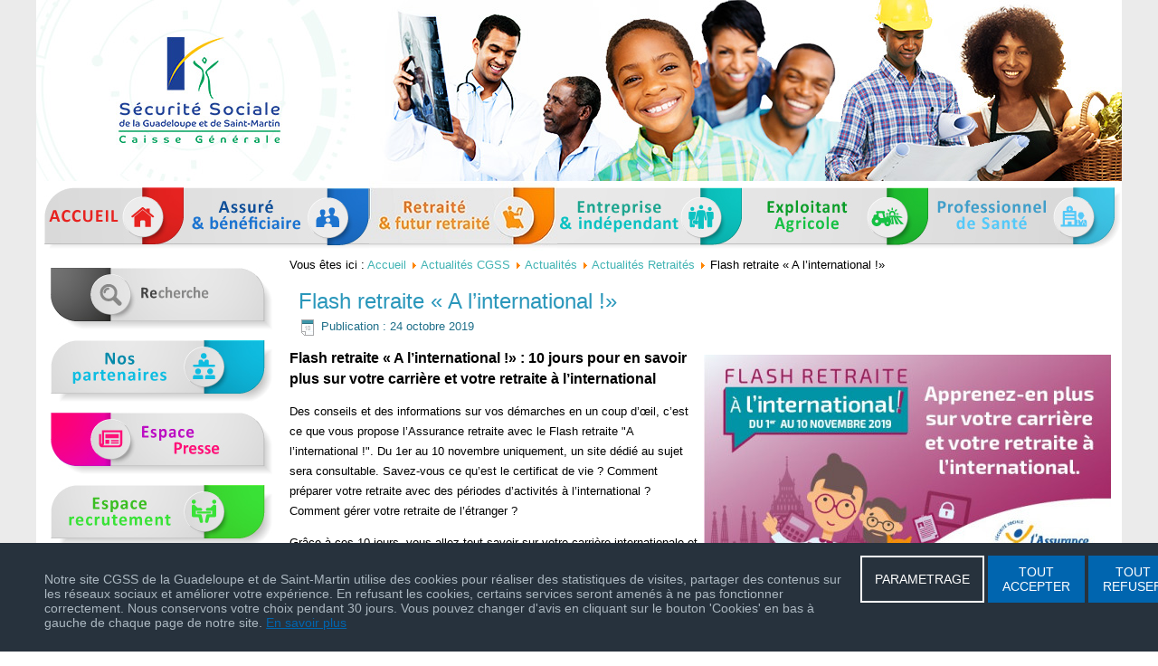

--- FILE ---
content_type: text/html; charset=utf-8
request_url: https://www.cgss-guadeloupe.fr/cgss-guadeloupe/actualites/19-actualites/actualites-retraites/66-flash-retraite-a-l-international.html
body_size: 36584
content:
<!DOCTYPE html>
<html dir="ltr" lang="fr-fr">
<head>
    <base href="https://www.cgss-guadeloupe.fr/cgss-guadeloupe/actualites/19-actualites/actualites-retraites/66-flash-retraite-a-l-international.html" />
	<meta http-equiv="content-type" content="text/html; charset=utf-8" />
	<meta name="keywords" content="cgss guadeloupe, guadeloupe, saint-martin, sécurité sociale, assurance maladie, retraite, régime agricole, msa, recouvrement, urrsaf, risques professionnels, professionnels de santé" />
	<meta name="description" content="Site internet de la Caisse Générale de Sécurité Sociale de la Guadeloupe et de Saint-Martin." />
	<meta name="generator" content="Joomla! - Open Source Content Management" />
	<title>Flash retraite « A l’international !»</title>
	<link href="/templates/cgss/favicon.ico" rel="shortcut icon" type="image/vnd.microsoft.icon" />
	<link href="/media/plg_content_mavikthumbnails/slimbox2/css/slimbox2.css" rel="stylesheet" type="text/css" />
	<link href="/plugins/system/jcemediabox/css/jcemediabox.min.css?5fd08c89b5f5fb4807fcec58ae247364" rel="stylesheet" type="text/css" />
	<link href="/media/com_jce/site/css/content.min.css?badb4208be409b1335b815dde676300e" rel="stylesheet" type="text/css" />
	<link href="https://www.cgss-guadeloupe.fr/media/mod_advanced_cookies/css/style_front-end.css" rel="stylesheet" type="text/css" />
	<style type="text/css">
a.thumbnail {display: inline-block; zoom: 1; *display: inline;}.hob_banner{bottom : 0!important;-webkit-animation-name: animatedown;-webkit-animation-duration: 0.8s;animation-name: animatedown;animation-duration: 0.8s}.hob_banner{background-color: #27323d!important;}.text_banner{color:#acb8c1!important;}.info_link{color:#0065af!important;}#hob_copyright{color:#acb8c1!important;}#hob_copyright a{color:#0065af!important;}.btn_ok{background-color: #0065af!important;border: 2px solid#0065af!important;color:#ffffff!important;}.btn_ok:hover{filter: opacity(50%);background-color: #0065af!important;border: 2px solid#0065af!important;color:#ffffff!important;}.btn_deny{background-color: #0065af!important;border: 2px solid#0065af!important;color:#ffffff!important;}.btn_deny:hover{filter: opacity(50%);background-color: #0065af!important;border: 2px solid#0065af!important;color:#ffffff!important;}.btn_settings{background-color: #27323d!important;border: 2px solid#ffffff!important;color:#ffffff!important;}.btn_settings:hover{filter: opacity(50%);background-color: #27323d!important;border: 2px solid#ffffff!important;color:#ffffff!important;}#setting_btn{background-color: #0065af!important;border: 2px solid#0065af!important;color:#ffffff!important;}.btn_settings:hover{}.hob_modal-header{background-color: #27323d!important;}#modalLabel{color:#acb8c1!important;}#setting{left: 10px; position: fixed;}
	</style>
	<script type="application/json" class="joomla-script-options new">{"csrf.token":"8db33b7c28f92e12dcdd604bad17de8f","system.paths":{"root":"","base":""},"hobrgpdparams":["1","1","1","1","1","1","1","1","0","0","1","0","0","0","1","0","0"],"hobrgpdexpiration":"30","cookie_validation":false,"service":"[base64]"}</script>
	<script src="/media/jui/js/jquery.min.js?c282c2bf81e78cdeb54c15dab9375192" type="text/javascript"></script>
	<script src="/media/jui/js/jquery-noconflict.js?c282c2bf81e78cdeb54c15dab9375192" type="text/javascript"></script>
	<script src="/media/jui/js/jquery-migrate.min.js?c282c2bf81e78cdeb54c15dab9375192" type="text/javascript"></script>
	<script src="/media/plg_content_mavikthumbnails/slimbox2/js/slimbox2.js" type="text/javascript"></script>
	<script src="/media/system/js/mootools-core.js?c282c2bf81e78cdeb54c15dab9375192" type="text/javascript"></script>
	<script src="/media/system/js/core.js?c282c2bf81e78cdeb54c15dab9375192" type="text/javascript"></script>
	<script src="/media/system/js/mootools-more.js?c282c2bf81e78cdeb54c15dab9375192" type="text/javascript"></script>
	<script src="/media/system/js/caption.js?c282c2bf81e78cdeb54c15dab9375192" type="text/javascript"></script>
	<script src="/plugins/system/jcemediabox/js/jcemediabox.min.js?5fd08c89b5f5fb4807fcec58ae247364" type="text/javascript"></script>
	<script src="https://www.cgss-guadeloupe.fr/media/mod_advanced_cookies/js/hobrgpdscript.js" type="text/javascript"></script>
	<script type="text/javascript">
jQuery(function($) {
			 $('.hasTip').each(function() {
				var title = $(this).attr('title');
				if (title) {
					var parts = title.split('::', 2);
					var mtelement = document.id(this);
					mtelement.store('tip:title', parts[0]);
					mtelement.store('tip:text', parts[1]);
				}
			});
			var JTooltips = new Tips($('.hasTip').get(), {"maxTitleChars": 50,"fixed": false});
		});jQuery(window).on('load',  function() {
				new JCaption('img.caption');
			});jQuery(document).ready(function(){WfMediabox.init({"base":"\/","theme":"standard","width":"","height":"","lightbox":0,"shadowbox":0,"icons":1,"overlay":1,"overlay_opacity":0,"overlay_color":"","transition_speed":300,"close":2,"scrolling":"0","labels":{"close":"Fermer","next":"Suivant","previous":"Pr\u00e9c\u00e9dent","cancel":"Annuler","numbers":"{{numbers}}","numbers_count":"{{current}} sur {{total}}","download":"PLG_SYSTEM_JCEMEDIABOX_LABEL_DOWNLOAD"},"swipe":true});});/**
 * Creates a temporary global ga object and loads analytics.js.
 * Parameters o, a, and m are all used internally.  They could have been declared using 'var',
 * instead they are declared as parameters to save 4 bytes ('var ').
 *
 * @param {Window}      i The global context object.
 * @param {Document}    s The DOM document object.
 * @param {string}      o Must be 'script'.
 * @param {string}      g URL of the analytics.js script. Inherits protocol from page.
 * @param {string}      r Global name of analytics object.  Defaults to 'ga'.
 * @param {DOMElement?} a Async script tag.
 * @param {DOMElement?} m First script tag in document.
 */
(function (i, s, o, g, r, a, m) {
	i['GoogleAnalyticsObject'] = r; // Acts as a pointer to support renaming.

	// Creates an initial ga() function.  The queued commands will be executed once analytics.js loads.
	i[r] = i[r] || function () {
		(i[r].q = i[r].q || []).push(arguments)
            },

            // Sets the time (as an integer) this tag was executed.  Used for timing hits.
            i[r].l = 1 * new Date();

        // Insert the script tag asynchronously.  Inserts above current tag to prevent blocking in
        // addition to using the async attribute.
        a = s.createElement(o),
            m = s.getElementsByTagName(o)[0];
        a.async = 1;
        a.src = g;
        m.parentNode.insertBefore(a, m)
    })(window, document, 'script', '//www.google-analytics.com/analytics.js', 'ga');
    ga('create', 'UA-141282882-1', 'auto'); // Creates the tracker with default parameters.
    ga('set', 'anonymizeIp', true);
    ga('send', 'pageview'); // Sends a pageview hit.
	
	// Disable tracking if the opt-out cookie exists.
	var disStr = 'ga-disable-UA-141282882-1';
	if (document.cookie.indexOf(disStr + '=true') > -1) {
	  window[disStr] = true;
	}
	
	// Opt-out function
	function gaOptout() {
	  document.cookie = disStr + '=true; expires=Thu, 31 Dec 2099 23:59:59 UTC; path=/';
	  window[disStr] = true;
	}
    
	</script>
	<meta property="og:image" content="https://www.cgss-guadeloupe.fr/images/thumbnails/images/actualites/2019/Flash_retraite-fill-315x315.jpg" />

    <link rel="stylesheet" href="/templates/system/css/system.css" />
    <link rel="stylesheet" href="/templates/system/css/general.css" />

    <!-- Created by Artisteer v4.3.0.60745 -->
    
    
    <meta name="viewport" content="initial-scale = 1.0, maximum-scale = 1.0, user-scalable = no, width = device-width" />

    <!--[if lt IE 9]><script src="https://html5shiv.googlecode.com/svn/trunk/html5.js"></script><![endif]-->
    <link rel="stylesheet" href="/templates/cgss/css/template.css" media="screen" type="text/css" />
    <!--[if lte IE 7]><link rel="stylesheet" href="/templates/cgss/css/template.ie7.css" media="screen" /><![endif]-->
    <link rel="stylesheet" href="/templates/cgss/css/template.responsive.css" media="all" type="text/css" />


    <script>if ('undefined' != typeof jQuery) document._artxJQueryBackup = jQuery;</script>
    <script src="/templates/cgss/jquery.js"></script>
    <script>jQuery.noConflict();</script>

    <script src="/templates/cgss/script.js"></script>
    <script src="/templates/cgss/script.responsive.js"></script>
    <script src="/templates/cgss/modules.js"></script>
        <script>if (document._artxJQueryBackup) jQuery = document._artxJQueryBackup;</script>
</head>
<body>

<div id="art-main">

      <a href="https://www.cgss-guadeloupe.fr" title="CGSS de la Guadeloupe et de Saint-Martin">
      
      <header class="art-header">
    <div class="art-shapes">
        
  </div></a>

<h1 class="art-headline">
    <a href="/"></a>
</h1>





      
      
                
                    
</header>
<nav class="art-nav">
    
<ul class="art-hmenu nav-pills"><li class="item-101 active deeper parent"><a class=" active" href="/"><img class="art-menu-image" src="/images/internet/menu_2020/principal/menu_principal_164x77_a.jpg" alt=" CGSS de la Guadeloupe et de Saint-Martin" /></a><ul><li class="item-239 current active"><a class=" active" href="/cgss-guadeloupe/actualites.html">Actualités CGSS</a></li><li class="item-263"><a href="/?Itemid=263">Agenda CGSS</a></li></ul></li><li class="item-147 deeper parent"><a title="Assuré & bénéficiaire" href="/assures-2.html"><img class="art-menu-image" src="/images/internet/menu_2020/principal/menu_principal_204x77_b.jpg" alt="Assuré &amp; bénéficiaire" /></a><ul><li class="item-153"><a href="https://www.ameli.fr/guadeloupe/assure/droits-demarches">Droits et démarches selon votre situation</a></li><li class="item-154"><a href="/assures-2/remboursements-prestations-et-aides.html">Remboursements prestations et aides</a></li><li class="item-155"><a href="/assures-2/sante-comprendre-et-agir.html">Santé comprendre et agir</a></li><li class="item-156"><a href="/assures-2/preparer-sa-retraite.html">Préparer sa retraite</a></li><li class="item-219"><a href="/assures-2/prevention-sante-sociale.html">Prévention santé sociale</a></li><li class="item-292"><a href="/assures-2/formulaires-a-telecharger.html">Formulaires à télécharger</a></li><li class="item-347"><a href="https://www.youtube.com/playlist?list=PLOw7W72Ail26ITYxUT8LHAb2PDcOycD2n" target="_blank">Les tutos vidéos du compte ameli</a></li><li class="item-351"><a href="/assures-2/les-taxis-conventionnes-par-la-cgss.html">Les taxis conventionnés par la CGSS</a></li></ul></li><li class="item-148 deeper parent"><a title="Retraité & futurs retraité" href="/retraites-2.html"><img class="art-menu-image" src="/images/internet/menu_2020/principal/menu_principal_retraite_208x77.jpg" alt="Retraité &amp; futur retraité" /></a><ul><li class="item-345"><a href="/retraites-2/mon-agence-virtuelle-retraite.html">Mon agence virtuelle Retraite</a></li><li class="item-157"><a href="/retraites-2/age-et-montant-de-ma-retraite.html">Âge et montant de ma retraite</a></li><li class="item-158"><a href="/retraites-2/mon-releve-de-carriere.html">Mon relevé de carrière</a></li><li class="item-159"><a href="/retraites-2/mes-droits-en-fonction-de-mon-parcours.html">Mes droits en fonction de mon parcours</a></li><li class="item-160"><a href="/retraites-2/ma-retraite-modalites-dates-de-paiement.html">Ma retraite : modalités, dates de paiement</a></li><li class="item-161"><a href="https://www.lassuranceretraite.fr/portail-info/home/retraites/ameliorer-montant-ma-retraite.html">Améliorer le montant de ma retraite</a></li><li class="item-162"><a href="/retraites-2/pour-bien-vieillir-aides-et-conseils.html">Pour bien vieillir : aides et conseils</a></li><li class="item-163"><a href="/retraites-2/mes-demarches.html">Mes démarches</a></li><li class="item-291"><a href="/retraites-2/l-action-sociale-retraite-de-la-cgss.html">L’Action Sociale Retraite de la CGSS</a></li><li class="item-336"><a href="/?Itemid=336">Webinaires de la Retraite</a></li><li class="item-348"><a href="https://www.youtube.com/channel/UCjE03vtQ_23Pi0RMxUaOJ7Q" target="_blank">Nos vidéos</a></li></ul></li><li class="item-149 deeper parent"><a class="separator"><img class="art-menu-image" src="/images/internet/menu_2020/principal/menu_principal_205x77_d.jpg" alt="Entreprise &amp; indépendant" /></a><ul><li class="item-205"><a href="/employeurs-2/employeur.html">Entreprise</a></li><li class="item-371 deeper parent"><a href="https://www.preventioncgss971.fr/">Prévenir les risques professionnels</a><ul><li class="item-372 deeper parent"><a href="/employeurs-2/prevenir-les-risques/dans-votre-secteur-d-activite.html">Dans votre secteur d'activité</a><ul><li class="item-373"><a href="/employeurs-2/prevenir-les-risques/dans-votre-secteur-d-activite/batiment-et-travaux-publics.html">Bâtiment et travaux publics</a></li><li class="item-376"><a href="/employeurs-2/prevenir-les-risques/dans-votre-secteur-d-activite/hotellerie-restauration.html">Hôtellerie-Restauration</a></li></ul></li><li class="item-374 deeper parent"><a href="/employeurs-2/prevenir-les-risques/par-type-de-risque.html">Par type de risque</a><ul><li class="item-377"><a href="/employeurs-2/prevenir-les-risques/par-type-de-risque/chutes-au-travail.html">Chutes au travail</a></li><li class="item-375"><a href="/employeurs-2/prevenir-les-risques/par-type-de-risque/risques-chimiques.html">Risques chimiques</a></li><li class="item-378"><a href="/employeurs-2/prevenir-les-risques/par-type-de-risque/risques-psychosociaux-rps.html">Risques psychosociaux (RPS)</a></li><li class="item-379"><a href="/employeurs-2/prevenir-les-risques/par-type-de-risque/troubles-musculosquelettiques-tms-et-lombalgies.html">Troubles musculosquelettiques (TMS) et lombalgies</a></li></ul></li><li class="item-380"><a href="/employeurs-2/prevenir-les-risques/mettre-en-place-une-demarche-de-prevention.html">Mettre en place une démarche de prévention</a></li><li class="item-381"><a href="/employeurs-2/prevenir-les-risques/se-former-a-la-prevention-des-risques-professionnels.html">Se former à la prévention des risques professionnels</a></li><li class="item-382 deeper parent"><a href="/employeurs-2/prevenir-les-risques/financer-des-actions-de-prevention.html">Financer des actions de prévention</a><ul><li class="item-383"><a href="/employeurs-2/prevenir-les-risques/financer-des-actions-de-prevention/subventions-pour-les-travailleurs-independants-sans-salarie.html">Subventions pour les travailleurs indépendants sans salarié </a></li><li class="item-384"><a href="/employeurs-2/prevenir-les-risques/financer-des-actions-de-prevention/subventions-pour-les-entreprises-de-1-a-49-salaries.html">Subventions pour les entreprises de 1 à 49 salariés</a></li><li class="item-385"><a href="/employeurs-2/prevenir-les-risques/financer-des-actions-de-prevention/subventions-pour-les-entreprises-de-50-a-149-salaries.html">Subventions pour les entreprises de 50 à 149 salariés</a></li><li class="item-386"><a href="/employeurs-2/prevenir-les-risques/financer-des-actions-de-prevention/subventions-pour-les-entreprises-de-200-salaries-et-plus.html">Subventions pour les entreprises de 200 salariés et plus</a></li></ul></li><li class="item-387"><a href="/employeurs-2/prevenir-les-risques/compte-professionnel-de-prevention-c2p.html">Compte professionnel de prévention (C2P)</a></li></ul></li><li class="item-293"><a href="/employeurs-2/formulaires-a-telecharger.html">Formulaires à télécharger</a></li><li class="item-388"><a href="/employeurs-2/comprendre-vos-cotisations-at-mp.html">Comprendre vos cotisations AT/MP</a></li><li class="item-389 deeper parent"><a href="/employeurs-2/faire-face-aux-accidents-du-travail-arrets-et-maladies.html">Faire face aux accidents du travail, arrêts et maladies</a><ul><li class="item-390"><a href="/employeurs-2/faire-face-aux-accidents-du-travail-arrets-et-maladies/declarer-un-accident-du-travail.html">Déclarer un accident du travail </a></li><li class="item-391"><a href="/employeurs-2/faire-face-aux-accidents-du-travail-arrets-et-maladies/aider-le-retour-a-l-emploi.html">Aider le retour à l’emploi</a></li></ul></li><li class="item-392"><a href="/employeurs-2/travailleur-independant.html">Travailleur indépendant</a></li></ul></li><li class="item-150 deeper parent"><a title="Exploitant Agricole" href="/exploitants-agricoles-2.html"><img class="art-menu-image" src="/images/internet/menu_2020/principal/menu_principal_206x77_e.jpg" alt="Exploitant agricole" /></a><ul><li class="item-176"><a href="/exploitants-agricoles-2/sante-comprendre-et-agir.html">Santé comprendre et agir</a></li><li class="item-177"><a href="/exploitants-agricoles-2/retraite.html">La Retraite</a></li><li class="item-178"><a href="/exploitants-agricoles-2/sante-et-securite-au-travail.html">Santé sécurité au travail</a></li><li class="item-179"><a href="/exploitants-agricoles-2/installation-et-affiliation.html">Installation et affiliation</a></li><li class="item-180"><a href="/exploitants-agricoles-2/cotisations-et-formations.html">Cotisations et Formations</a></li><li class="item-350"><a href="https://www.youtube.com/channel/UCjE03vtQ_23Pi0RMxUaOJ7Q" target="_blank">Nos vidéos</a></li></ul></li><li class="item-151 deeper parent"><a title="Professionnel de santé" href="https://www.ameli.fr/guadeloupe/medecin"><img class="art-menu-image" src="/images/internet/menu_2020/principal/menu_principal_213x77_f.jpg" alt="Professionnel de santé" /></a><ul><li class="item-352"><a href="/professionnels-de-sante-2/les-taxis-conventionnes-par-la-cgss.html">Les taxis conventionnés par la CGSS</a></li></ul></li></ul>
<div class="custom">
    
    <div id="cookie_banner" class="hob_banner">
        <div class="block_1">
            <p class="text_banner">Notre site CGSS de la Guadeloupe et de Saint-Martin utilise des cookies pour réaliser des statistiques de visites, partager des contenus sur les réseaux sociaux et améliorer votre expérience. En refusant les cookies, certains services seront amenés à ne pas fonctionner correctement. Nous conservons votre choix pendant 30 jours. Vous pouvez changer d'avis en cliquant sur le bouton 'Cookies' en bas à gauche de chaque page de notre site. <a class="info_link" href="#">En savoir plus</a></p><br/>
        </div>
        <div class="block_2">
            <button id="hob_Modal_btn" class="button_custom btn_settings"
                    class="button_custom btn_settings">PARAMETRAGE</button>

            <button id="accept_all_g"
                    class="button_custom btn_ok">TOUT ACCEPTER</button>
            <button id="refuse_all_g" class="button_custom btn_deny"
                    aria-hidden="true">TOUT REFUSER</button>
        </div>
    </div>
    <div id="setting">
        <button id="setting_btn" class="button_custom">
            COOKIES        </button>
    </div>
    </div>
<!-- The Modal -->
<div id="hob_Modal" class="hob_modal">

    <!-- Modal content -->
    <div class="hob_modal-content">
        <div class="hob_modal-header">
            <h3 id="modalLabel">Paramétrages de cookies</h3>
            <span class="hob_close">&times;</span>
        </div>
        <div class="hob_modal-body">
            <div class="tab">
                <button class="tablinks" onclick="openCookie(event, 'cookies1')"
                        id="defaultOpen">Cookies fonctionnels                </button>
                <button class="tablinks"
                        onclick="openCookie(event, 'cookies2')">Mesure d'audience</button>
                <button class="tablinks"
                        onclick="openCookie(event, 'cookies3')">Contenus interactifs</button>
                <button class="tablinks"
                        onclick="openCookie(event, 'cookies4')">Réseaux sociaux/Vidéos</button>
                <button class="tablinks"
                        onclick="openCookie(event, 'cookies5')">Autres cookies</button>
                                            </div>

            <div id="cookies1" class="tabcontent">
                <h3>Cookies fonctionnels</h3>
                <div><p>Ce site utilise des cookies pour assurer son bon fonctionnement et ne peuvent pas être désactivés de nos systèmes. Nous ne les utilisons pas à des fins publicitaires. Si ces cookies sont bloqués, certaines parties du site ne pourront pas fonctionner.</p></div>

                    <span style="display: none;" class="switch">
                    <input style="display: none;" id="param_switch_1" hidden checked type="checkbox"/>
                    <label style="display: none;" for="param_switch_1" hidden class="hob_modal_slider round"></label>
                    </span>
            </div>

            <div id="cookies2" class="tabcontent">
                <h3>Mesure d'audience</h3>
                <p><p>Ce site utilise des cookies de mesure et d’analyse d’audience, tels que Google Analytics et Google Ads, afin d’évaluer et d’améliorer notre site internet.</p></p>
                    <span class="switch">
                        <input id="param_switch_2" type="checkbox"/>
                    <label for="param_switch_2" class="hob_modal_slider round"></label>
                    </span>
                <ul class="unstyled service_list">                        <li class="service_intro">Google Analytics <button type="button" class="btn hob_googleanalytics">+</button>
                            <div style="display: none;" id="hob_googleanalytics" class="collapse_text"> <br/>
                            	<a style="color: #0065af!important;" href="https://policies.google.com/technologies/cookies?hl=fr">
                            		Voir le site officiel                            	</a>
                            </div>
                        </li>
                                        	                        <li class="service_intro">&#71;oogle Ads <button type="button" class="btn hob_googleads">+</button>
							<div style="display: none;" id="hob_googleads" class="collapse_text"> <br/>
                            	<a style="color: #0065af!important;" href="https://policies.google.com/technologies/cookies?hl=fr">
                            		Voir le site officiel                            	</a>
                            </div>
                        </li>
                                     </ul>
            </div>
            <div id="cookies3" class="tabcontent">
                <h3>Contenus interactifs</h3>
                <p><p>Ce site utilise des composants tiers, tels que ReCAPTCHA, Google Maps, MailChimp ou Calameo, qui peuvent déposer des cookies sur votre machine. Si vous décider de bloquer un composant, le contenu ne s’affichera pas</p></p>
                <div>
                    <span class="switch">
                        <input id="param_switch_3" type="checkbox"/>
                        <label for="param_switch_3" class="hob_modal_slider round"></label>
                    </span>
                </div>
                <ul class="unstyled service_list"><li class="service_intro">&#71;oogle &#77;aps 
                                                   <button type="button" class="btn hob_google_maps">+</button>
                                                   <div style="display: none;" id="hob_google_maps" class="collapse_text"> Pour en savoir plus, cliquez sur le lien. <br/>
                                                   <a style="color: #0065af!important;" href="https://policies.google.com/technologies/cookies?hl=fr">Voir le site officiel</a>
                                                   </div>
                                                   </li><li class="service_intro">Calameo 
                                                 <button type="button" class="btn hob_calameo" >+</button>
                                                   <div style="display: none;" id="hob_calameo" class="collapse_text"> Pour en savoir plus, cliquez sur le lien.<br/>
                                                    <a style="color: #0065af!important;" href="https://fr.calameo.com/privacy#what">Voir le site officiel</a></div></li><li class="service_intro">re&#67;aptcha V2
                                                 <button type="button" class="btn hob_recaptchav2">+</button>
                                                   <div style="display: none;" id="hob_recaptchav2" class="collapse_text"> Pour en savoir plus, cliquez sur le lien.<br/>
                                                   <a style="color: #0065af!important;" href="https://policies.google.com/technologies/cookies?hl=fr">Voir le site officiel</a></div></li><li class="service_intro">re&#67;aptcha V3 <button type="button" class="btn hob_recaptchav3">+</button>
                                                   <div style="display: none;" id="hob_recaptchav3" class="collapse_text"> Pour en savoir plus, cliquez sur le lien.<br/>
                                                   <a style="color: #0065af!important;" href="https://policies.google.com/technologies/cookies?hl=fr">Voir le site officiel</a> </div></li><li class="service_intro">ChatBot <button type="button" class="btn hob_chatbot">+</button>
                                                   <div style="display: none;" id="hob_chatbot" class="collapse_text"> Texte de description ChatBot </div></li><li class="service_intro">MailChimp <button type="button" class="btn hob_mailchimp">+</button>
                                                   <div style="display: none;" id="hob_mailchimp" class="collapse_text"> Pour en savoir plus, cliquez sur le lien.<br/>
                                                    <a style="color: #0065af!important;" href="https://mailchimp.com/legal/privacy/">Voir le site officiel</a></div></li></ul>

            </div>
            <div id="cookies4" class="tabcontent">
                <h3>Réseaux sociaux/Vidéos</h3>
                <p><p>Des plug-ins de réseaux sociaux et de vidéos, qui exploitent des cookies, sont présents sur ce site web. Ils permettent d’améliorer la convivialité et la promotion du site grâce à différentes interactions sociales.</p></p>
                <div>
                    <span class="switch">
                        <input id="param_switch_4" type="checkbox"/>
                        <label for="param_switch_4" class="hob_modal_slider round"></label>
                    </span>
                </div>
                <ul class="unstyled service_list"><li class="service_intro">&#71;ooglePlus
                                                    <button type="button" class="btn hob_googleplus">+</button>
                                                       <div style="display: none;" id="hob_googleplus" class="collapse_text"> Pour en savoir plus, cliquez sur le lien.<br/>
                                                       <a style="color: #0065af!important;" href="https://policies.google.com/technologies/cookies?hl=fr">Voir le site officiel</a> </div></li><li class="service_intro">YouTube
                                                    <button type="button" class="btn hob_youtube">+</button>
                                                       <div style="display: none;" id="hob_youtube" class="collapse_text"> Pour en savoir plus, cliquez sur le lien.<br/>
                                                       <a style="color: #0065af!important;" href="https://policies.google.com/technologies/cookies?hl=fr">Voir le site officiel</a></div></li></ul>
            </div>
            
            
                        <div id="cookies5" class="tabcontent">
                <h3>Autres cookies</h3>
                <p><p>Ce site web utilise un certain nombre de cookies pour gérer, par exemple, les sessions utilisateurs.</p></p>
                <span class="switch">
                    <input id="param_switch_5" type="checkbox"/>
                    <label for="param_switch_5" class="hob_modal_slider round"></label>
                </span>
            </div>
        </div>
        
        <div id="hob_feet" class="hob_modal-footer">
            <button id="accept_all"
                    class="button_custom accepter_tous">Accepter tous cookies</button>
            <button id="refuse_all" class="button_custom refuse_tous"
                    aria-hidden="true">Refuser tous cookies</button>
            <button id="validation"
                    class="button_custom valider">Valider</button>
        </div>
    </div>
</div>
<script>
    function openCookie(evt, cookieName) {
        var i;
        var tabcontent = document.getElementsByClassName("tabcontent");
        for (i = 0; i < tabcontent.length; i++) {
            tabcontent[i].style.display = "none";
        }
        var tablinks = document.getElementsByClassName("tablinks");
        for (i = 0; i < tablinks.length; i++) {
            tablinks[i].className = tablinks[i].className.replace(" active", "");
        }
        document.getElementById(cookieName).style.display = "block";
        evt.currentTarget.className += " active";
    }
    document.getElementById('cookies1').style.display = "block";
</script> 
    </nav>
<div class="art-sheet clearfix">
            <div class="art-layout-wrapper">
                <div class="art-content-layout">
                    <div class="art-content-layout-row">
                        <div class="art-layout-cell art-sidebar1">
<article class="art-post"><div class="art-postcontent clearfix"><ul class="menu"><li class="item-272"><a title="Recherche" href="https://www.cgss-guadeloupe.fr/component/search/?searchword=&amp;searchphrase=all&amp;Itemid=101"><img class="art-menu-image" src="/images/internet/menu_2020/vertical/bouton_250x85_menu_recherche-01.jpg" alt="Recherche" /></a></li><li class="item-268"><a title="Nos partenaires" href="/nos-partenaires.html"><img class="art-menu-image" src="/images/internet/menu_2020/vertical/bouton_250x85_menu_nos-part-01.jpg" alt="Nos partenaires" /></a></li><li class="item-269"><a title="Espace Presse" href="/espace-presse.html"><img class="art-menu-image" src="/images/internet/menu_2020/vertical/bouton_250x85_menu_esp-presse-01.jpg" alt="Espace Presse" /></a></li><li class="item-270"><a title="Espace recrutement" href="/espace-recrutement.html"><img class="art-menu-image" src="/images/internet/menu_2020/vertical/bouton_250x85_menu_esp-recrut-01.jpg" alt="Espace recrutement" /></a></li><li class="item-271"><a title="Marché public" href="/marches-publics.html"><img class="art-menu-image" src="/images/internet/menu_2020/vertical/bouton_250x85_menu_vert_marche-pub-01.jpg" alt="Marché public" /></a></li><li class="item-169"><a title="Nous connaître" href="/qui-sommes-nous-3.html"><img class="art-menu-image" src="/images/internet/menu_2020/vertical/bouton_250x85_menu_qui-sommes-nous-01.jpg" alt="Nous connaître ?" /></a></li></ul></div></article>



                        </div>

                        <div class="art-layout-cell art-content">
<article class="art-post"><div class="art-postcontent clearfix">
<div class="breadcrumbs">
<span class="showHere">Vous êtes ici : </span><a href="/" class="pathway">Accueil</a> <img src="/media/system/images/arrow.png" alt="" /> <a href="/cgss-guadeloupe/actualites.html" class="pathway">Actualités CGSS</a> <img src="/media/system/images/arrow.png" alt="" /> <a href="/cgss-guadeloupe/actualites/16-actualites.html" class="pathway">Actualités</a> <img src="/media/system/images/arrow.png" alt="" /> <a href="/cgss-guadeloupe/actualites/19-actualites/actualites-retraites.html" class="pathway">Actualités Retraités</a> <img src="/media/system/images/arrow.png" alt="" /> <span>Flash retraite « A l’international !»</span></div>
</div></article><article class="art-post art-messages"><div class="art-postcontent clearfix">
<div id="system-message-container">
</div></div></article><div class="item-page" itemscope itemtype="http://schema.org/Article"><article class="art-post"><h2 class="art-postheader"><a href="/cgss-guadeloupe/actualites/19-actualites/actualites-retraites/66-flash-retraite-a-l-international.html">Flash retraite « A l’international !»</a></h2><div class="art-postheadericons art-metadata-icons"><span class="art-postdateicon"><time datetime="2019-10-24T10:20:41-04:00" itemprop="datePublished">Publication : 24 octobre 2019</time></span></div><div class="art-postcontent clearfix"><div class="art-article"><p><span style="font-size: 12pt;"><strong><a href="/images/actualites/2019/Flash_retraite.jpg" class="thumbnail zoomin" style="float: right;" rel="lightbox-com_content_article_66" title="Flash retraite"><img style="" src="/images/thumbnails/images/actualites/2019/Flash_retraite-fill-450x236.jpg" alt="Flash retraite" width="450" height="236" class="" /></a>Flash retraite « A l’international&nbsp;!» : 10 jours pour en savoir plus sur votre carrière et votre retraite à l’international</strong></span></p>
<p>Des conseils et des informations sur vos démarches en un coup d’œil, c’est ce que vous propose l’Assurance retraite avec le Flash retraite "A l’international&nbsp;!". Du 1er au 10 novembre uniquement, un site dédié au sujet sera consultable. Savez-vous ce qu’est le certificat de vie ? Comment préparer votre retraite avec des périodes d’activités à l’international&nbsp;? Comment gérer votre retraite de l’étranger&nbsp;?</p>
<p>Grâce à ces 10 jours, vous allez tout savoir sur votre carrière internationale et votre future retraite, ou comment préparer votre retraite&nbsp;à l’étranger : certificat de vie, nouveau service en ligne, vidéos et documents pratiques. On simplifie vos démarches grâce à votre espace personnel sur lassuranceretraite.fr.</p>
<p><strong>Des spécialistes retraite à votre écoute</strong></p>
<p>Vous avez des questions sur l’impact de votre carrière internationale ou sur la préparation de votre retraite&nbsp;à l’étranger ? Des spécialistes retraite y répondent ! Un tchat est organisé le mardi 5 novembre sur la <a href="https://fr-fr.facebook.com/pegase.expatriation.francaisaletranger/">page facebook Pégase</a> du Ministère de l’Europe et des Affaires étrangères. &nbsp;</p>
<p><strong>Quoi d’autre pendant ce Flash retraite&nbsp;? </strong></p>
<p>Ce Flash retraite vous propose également d’en savoir plus sur le nouveau service «&nbsp;Transmettre mon certificat de vie&nbsp;» et la carte des autorités locales compétentes associée. Désormais vous pouvez recevoir et transmettre votre certificat de vie en ligne et vérifier grâce à la carte quel type d’autorité locale doit le compléter.</p>
<p><strong>Soyez le premier averti&nbsp;!</strong></p>
<p>Pour ne pas louper ce rendez-vous, vous pouvez d’ores et déjà laisser votre adresse électronique sur <a href="https://www.flash-lassuranceretraite.fr/">flash-lassuranceretraite.fr</a>. Vous serez informé par email dès l’ouverture du Flash retraite.</p>
<p>Rendez-vous du 1<sup>er</sup> au 10 novembre sur <a href="https://www.flash-lassuranceretraite.fr/">flash-lassuranceretraite.fr</a> !</p> </div></div></article></div>


                        </div>
                    </div>
                </div>
            </div>

<footer class="art-footer">

<p></p>
</footer>

    </div>
    <p class="art-page-footer">
        <span id="art-footnote-links">Caisse Générale de Sécurité Sociale de la Guadeloupe et de Saint-Martin - Copyright ©. Tous Droits Réservés.</span>
    </p>
</div>


</body>
</html>

--- FILE ---
content_type: text/plain
request_url: https://www.google-analytics.com/j/collect?v=1&_v=j102&aip=1&a=446121566&t=pageview&_s=1&dl=https%3A%2F%2Fwww.cgss-guadeloupe.fr%2Fcgss-guadeloupe%2Factualites%2F19-actualites%2Factualites-retraites%2F66-flash-retraite-a-l-international.html&ul=en-us%40posix&dt=Flash%20retraite%20%C2%AB%20A%20l%E2%80%99international%20!%C2%BB&sr=1280x720&vp=1280x720&_u=YEBAAEABAAAAACAAI~&jid=42926388&gjid=1807898087&cid=1066369653.1768975137&tid=UA-141282882-1&_gid=170438093.1768975137&_r=1&_slc=1&z=941822004
body_size: -452
content:
2,cG-Y4ZPHSXZC0